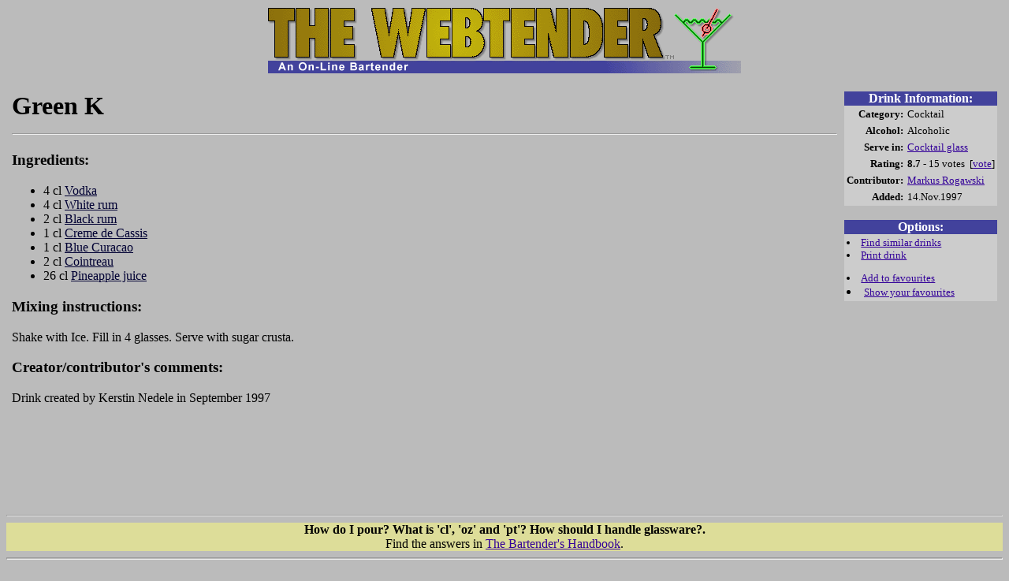

--- FILE ---
content_type: text/html; charset=iso-8859-1
request_url: https://www.webtender.com/db/drink/3243
body_size: 6414
content:
<!DOCTYPE HTML PUBLIC "-//W3C//DTD HTML 4.0 Transitional//EN">

<HTML>
<HEAD>
<TITLE>Green K (The Webtender)</TITLE>
<META http-equiv="PICS-Label" content='(PICS-1.1 "http://www.classify.org/safesurf/" l gen true for "http://www.webtender.com/" by "pics@webtender.com" r (SS~~000 6 SS~~006 1))'>
<META http-equiv="PICS-Label" content='(PICS-1.1 "http://www.rsac.org/ratingsv01.html" l gen true comment "RSACi North America Server" for "http://www.webtender.com/" on "1998.04.21T09:52-0800" r (n 0 s 0 v 0 l 1))'>
<LINK REL="top" HREF="/"><LINK REL="copyright" HREF="/info/c.html"><LINK REL="search" HREF="/search/">
<link rel="image_src" href="https://www.webtender.com/gfx/glasslogo.gif">
<meta property="fb:app_id" content="170290096347199">
<LINK REL="prev" HREF="/db/drink/3685"><LINK REL="next" HREF="/db/drink/6182"><meta property="og:title" content="Green K">
<meta property="og:site_name" content="The Webtender">
<meta property="og:type" content="drink">
<meta property="og:url" content="https://www.webtender.com/db/drink/3243">
<meta property="og:description" content="A drink recipe containing Vodka, White rum, Black rum, Creme de Cassis, Blue Curacao, Cointreau and Pineapple juice">
<LINK REL=STYLESHEET TYPE="text/css" HREF="/css/main.css">
</HEAD>

<BODY BGCOLOR="#bbbbbb" LINK="#330099" VLINK="#990033">
<CENTER><A HREF="/" TARGET="_top"><IMG SRC="/gfx/TopLogo2.gif" HEIGHT=69 WIDTH=600 BORDER=0 ALT="The Webtender"><BR><IMG SRC="/gfx/TL_main.gif" HEIGHT=16 WIDTH=600 BORDER=0 ALT="An On-line Bartender"></A><BR></CENTER>
<P ALIGN="center"><CENTER>
<script type="text/javascript"><!--
e9 = new Object(); e9.size = "728x90,468x60"; e9.noAd = 1;
//--></script><script type="text/javascript" src="https://tags.expo9.exponential.com/tags/TheWebtender/ROS/tags.js"></script><noscript><a target="_blank" href="https://www.webtender.com/barstore/open.php/t=dflt728x90"><img src="https://ads.webtender.com/banners/barstore-728x90-1.gif" width=728 height=90 alt="Stock your bar from The Webtender Bar Store" border=0></a></noscript>
</CENTER></P>
<TABLE WIDTH="100%" CELLSPACING=5 CELLPADDING=2 BORDER=0><TR><TD VALIGN=top WIDTH="90%">
<H1>Green K<HR></H1>
<H3>Ingredients:</H3>
<UL>
<LI>4 cl <A CLASS=ingr HREF="/db/ingred/316">Vodka</A>
<LI>4 cl <A CLASS=ingr HREF="/db/ingred/142">White rum</A>
<LI>2 cl <A CLASS=ingr HREF="/db/ingred/319">Black rum</A>
<LI>1 cl <A CLASS=ingr HREF="/db/ingred/473">Creme de Cassis</A>
<LI>1 cl <A CLASS=ingr HREF="/db/ingred/297">Blue Curacao</A>
<LI>2 cl <A CLASS=ingr HREF="/db/ingred/359">Cointreau</A>
<LI>26 cl <A CLASS=ingr HREF="/db/ingred/261">Pineapple juice</A>
</UL>
<H3>Mixing instructions:</H3>
<P>Shake with Ice. Fill in 4 glasses. Serve with sugar crusta.</P>
<H3>Creator/contributor's comments:</H3>
<P>Drink created by Kerstin Nedele in September 1997</P>
<div align=center><br><script type="text/javascript"><!--
google_ad_client = "pub-2211922085664370";
google_alternate_ad_url = "https://ads.webtender.com/defaults/barstore728x90.php";
google_ad_width = 728;
google_ad_height = 90;
google_ad_format = "728x90_as";
google_ad_type = "text_image";
google_ad_channel ="";
google_color_border = "b0b0b0";
google_color_bg = "c0c0c0";
google_color_link = "330099";
google_color_url = "990033";
google_color_text = "000000";
//--></script><script type="text/javascript" src="https://pagead2.googlesyndication.com/pagead/show_ads.js"></script></div></TD><TD WIDTH="10%" VALIGN=top ALIGN=right><TABLE WIDTH=170 CELLSPACING=0 CELLPADDING=0 BORDER=0>
<TR><TD BGCOLOR="#42429c" ALIGN=center><FONT COLOR="#ffffff"><B>Drink Information:</B></FONT></TD></TR>
<TR><TD BGCOLOR="#cccccc"><TABLE CELLSPACING=1 CELLPADDING=2 BORDER=0 WIDTH="100%">
<TR><TH ALIGN=right><small>Category:</small></TH>
<TD NOWRAP><small>Cocktail</small></TD></TR>
<TR><TH ALIGN=right><small>Alcohol:</small></TH>
<TD><small>Alcoholic</small></TD></TR>
<TR><TH NOWRAP ALIGN=right><small>Serve in:</small></TH>
<TD NOWRAP><small><A HREF="/db/glass/15">Cocktail glass</A></small></TD></TR>
<TR><TH ALIGN=right><small>Rating:</small></TH>
<TD NOWRAP><small><B>8.7</B>&nbsp;- 15 votes&nbsp;&nbsp;[<A HREF="/cgi-bin/vote/3243">vote</A>]</small></TD></TR>
<TR><TH ALIGN=right VALIGN=top><small>Contributor:</small></TH>
<TD><small><A HREF="/db/contributor/491">Markus Rogawski</A></small></TD></TR>
<TR><TH ALIGN=right><small>Added:</TH>
<TD><small>14.Nov.1997</small></TD></TR>
</TABLE></TD></TR>
<TR><TD>&nbsp;</TD></TR>
<TR><TD BGCOLOR="#42429c" ALIGN=center><FONT COLOR="#ffffff"><B>Options:</B></FONT></TD></TR>
<TR><TD BGCOLOR="#cccccc"><TABLE CELLSPACING=1 CELLPADDING=2 BORDER=0 WIDTH="100%">
<TR><TD VALIGN=top><SMALL>
<LI> <A HREF="/cgi-bin/simdrink?3243">Find similar drinks</A>
<LI> <A TARGET="_blank" HREF="/cgi-bin/printdrink?3243">Print drink</A>
<P>
<LI> <A HREF="/cgi-bin/favdrinkmgr?add=3243">Add to favourites</A>
<LI> <A HREF="/cgi-bin/favdrinkmgr">Show your favourites</A>
<P>
</SMALL></TD></TR>
</TABLE></TD></TR>
<TR><TD>&nbsp;</TD></TR>
<TR><TD ALIGN=center>
<script src="https://connect.facebook.net/en_US/all.js#xfbml=1"></script><fb:like href="https://www.webtender.com/db/drink/3243" show_faces="true" width="170"></fb:like></TD></TR>
</TABLE></TR></TD></TABLE>

<HR>
<TABLE WIDTH="100%" BORDER=0 CELLSPACING=0 CELLPADDING=0><TR><TD BGCOLOR="#dddd99" ALIGN=CENTER>
<STRONG>How do I pour? What is 'cl', 'oz' and 'pt'? How should I handle glassware?.</STRONG><BR>
Find the answers in <A HREF="/handbook/">The Bartender's Handbook</A>.</STRONG>
</TD></TR></TABLE>
<HR SIZE=3>
<CENTER>
 <A HREF="/">Home</A> &#183; <A HREF="/search/">Search</A> &#183; <A HREF="/iforum/">Forums</A> &#183; <A HREF="/books/">Bookstore</A> &#183; <A HREF="/barstore/open.php/t=pft">Barstore</A> &#183; <A HREF="/index/">Web Index</A> &#183; <A HREF="/cgi-bin/feedback.cgi">Feedback</A>
<P>
<FONT SIZE="2"><a href="/info/c.html">Copyright</a> &#169; The Webtender.<BR>
<A HREF="/info/">About</A> | <A HREF="/info/disclaimer.html">Disclaimer</A> | <A HREF="/info/privacy.html">Privacy policy</A></FONT><BR>
<br />
<form action="https://www.paypal.com/donate" method="post" target="_top">
<input type="hidden" name="campaign_id" value="HETGVBDFJB9JJ" />
<input type="image" src="/gfx/btn_donateCC_LG.gif" border="0" name="submit" title="Make a donation with PayPal - The safer, easier way to pay online!" alt="Donate with PayPal button" />
</form>
</CENTER>
</BODY>
</HTML>


--- FILE ---
content_type: text/html; charset=utf-8
request_url: https://www.google.com/recaptcha/api2/aframe
body_size: 266
content:
<!DOCTYPE HTML><html><head><meta http-equiv="content-type" content="text/html; charset=UTF-8"></head><body><script nonce="obhmdEW8E_sOyZgbLG3V7g">/** Anti-fraud and anti-abuse applications only. See google.com/recaptcha */ try{var clients={'sodar':'https://pagead2.googlesyndication.com/pagead/sodar?'};window.addEventListener("message",function(a){try{if(a.source===window.parent){var b=JSON.parse(a.data);var c=clients[b['id']];if(c){var d=document.createElement('img');d.src=c+b['params']+'&rc='+(localStorage.getItem("rc::a")?sessionStorage.getItem("rc::b"):"");window.document.body.appendChild(d);sessionStorage.setItem("rc::e",parseInt(sessionStorage.getItem("rc::e")||0)+1);localStorage.setItem("rc::h",'1769002644661');}}}catch(b){}});window.parent.postMessage("_grecaptcha_ready", "*");}catch(b){}</script></body></html>